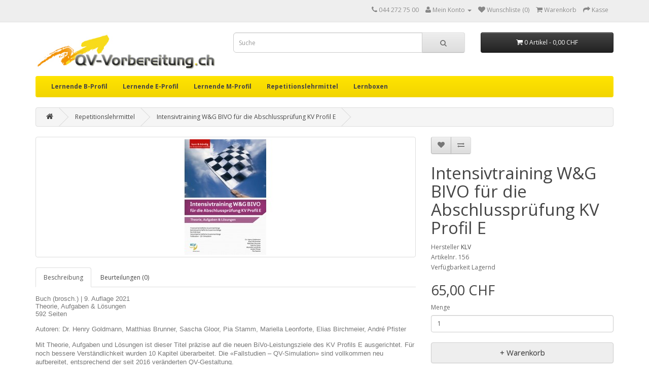

--- FILE ---
content_type: text/html; charset=utf-8
request_url: https://shop.qv-vorbereitung.ch/index.php?route=product/product&path=64&product_id=63
body_size: 4686
content:
<!DOCTYPE html>
<!--[if IE]><![endif]-->
<!--[if IE 8 ]><html dir="ltr" lang="de-DE" class="ie8"><![endif]-->
<!--[if IE 9 ]><html dir="ltr" lang="de-DE" class="ie9"><![endif]-->
<!--[if (gt IE 9)|!(IE)]><!-->
<html dir="ltr" lang="de-DE">
<!--<![endif]-->
<head>
<meta charset="UTF-8" />
<meta name="viewport" content="width=device-width, initial-scale=1">
<title>Intensivtraining W&amp;G für die Abschlussprüfung KV Profil E</title>
<base href="https://shop.qv-vorbereitung.ch/" />
<meta http-equiv="X-UA-Compatible" content="IE=edge">
<link href="https://shop.qv-vorbereitung.ch/image/catalog/cart.png" rel="icon" />
<link href="https://shop.qv-vorbereitung.ch/index.php?route=product/product&amp;product_id=63" rel="canonical" />
<script src="catalog/view/javascript/jquery/jquery-2.1.1.min.js" type="text/javascript"></script>
<link href="catalog/view/javascript/bootstrap/css/bootstrap.min.css" rel="stylesheet" media="screen" />
<script src="catalog/view/javascript/bootstrap/js/bootstrap.min.js" type="text/javascript"></script>
<link href="catalog/view/javascript/font-awesome/css/font-awesome.min.css" rel="stylesheet" type="text/css" />
<link href="//fonts.googleapis.com/css?family=Open+Sans:400,400i,300,700" rel="stylesheet" type="text/css" />
<link href="catalog/view/theme/default/stylesheet/stylesheet.css" rel="stylesheet">
<link href="catalog/view/javascript/jquery/magnific/magnific-popup.css" type="text/css" rel="stylesheet" media="screen" />
<link href="catalog/view/javascript/jquery/datetimepicker/bootstrap-datetimepicker.min.css" type="text/css" rel="stylesheet" media="screen" />
<script src="catalog/view/javascript/common.js" type="text/javascript"></script>
<script src="catalog/view/javascript/jquery/magnific/jquery.magnific-popup.min.js" type="text/javascript"></script>
<script src="catalog/view/javascript/jquery/datetimepicker/moment.js" type="text/javascript"></script>
<script src="catalog/view/javascript/jquery/datetimepicker/bootstrap-datetimepicker.min.js" type="text/javascript"></script>
</head>
<body class="product-product-63">
<nav id="top">
  <div class="container">
            <div id="top-links" class="nav pull-right">
      <ul class="list-inline">
        <li><a href="https://shop.qv-vorbereitung.ch/index.php?route=information/contact"><i class="fa fa-phone"></i></a> <span class="hidden-xs hidden-sm hidden-md">044 272 75 00</span></li>
        <li class="dropdown"><a href="https://shop.qv-vorbereitung.ch/index.php?route=account/account" title="Mein Konto" class="dropdown-toggle" data-toggle="dropdown"><i class="fa fa-user"></i> <span class="hidden-xs hidden-sm hidden-md">Mein Konto</span> <span class="caret"></span></a>
          <ul class="dropdown-menu dropdown-menu-right">
                        <li><a href="https://shop.qv-vorbereitung.ch/index.php?route=account/register">Registrierung</a></li>
            <li><a href="https://shop.qv-vorbereitung.ch/index.php?route=account/login">Anmelden</a></li>
                      </ul>
        </li>
        <li><a href="https://shop.qv-vorbereitung.ch/index.php?route=account/wishlist" id="wishlist-total" title="Wunschliste (0)"><i class="fa fa-heart"></i> <span class="hidden-xs hidden-sm hidden-md">Wunschliste (0)</span></a></li>
        <li><a href="https://shop.qv-vorbereitung.ch/index.php?route=checkout/cart" title="Warenkorb"><i class="fa fa-shopping-cart"></i> <span class="hidden-xs hidden-sm hidden-md">Warenkorb</span></a></li>
        <li><a href="https://shop.qv-vorbereitung.ch/index.php?route=checkout/checkout" title="Kasse"><i class="fa fa-share"></i> <span class="hidden-xs hidden-sm hidden-md">Kasse</span></a></li>
      </ul>
    </div>
  </div>
</nav>
<header>
  <div class="container">
    <div class="row">
      <div class="col-sm-4">
        <div id="logo">
                    <a href="https://shop.qv-vorbereitung.ch/index.php?route=common/home"><img src="https://shop.qv-vorbereitung.ch/image/catalog/qv_logo.jpg" title="QV-Vorbereitung Shop" alt="QV-Vorbereitung Shop" class="img-responsive" /></a>
                  </div>
      </div>
      <div class="col-sm-5"><div id="search" class="input-group">
  <input type="text" name="search" value="" placeholder="Suche" class="form-control input-lg" />
  <span class="input-group-btn">
    <button type="button" class="btn btn-default btn-lg"><i class="fa fa-search"></i></button>
  </span>
</div>      </div>
      <div class="col-sm-3"><div id="cart" class="btn-group btn-block">
  <button type="button" data-toggle="dropdown" data-loading-text="Lade .." class="btn btn-inverse btn-block btn-lg dropdown-toggle"><i class="fa fa-shopping-cart"></i> <span id="cart-total">0 Artikel - 0,00 CHF</span></button>
  <ul class="dropdown-menu pull-right">
        <li>
      <p class="text-center">Warenkorb ist noch leer.</p>
    </li>
      </ul>
</div>
</div>
    </div>
  </div>
</header>
<div class="container">
  <nav id="menu" class="navbar">
    <div class="navbar-header"><span id="category" class="visible-xs">Kategorien</span>
      <button type="button" class="btn btn-navbar navbar-toggle" data-toggle="collapse" data-target=".navbar-ex1-collapse"><i class="fa fa-bars"></i></button>
    </div>
    <div class="collapse navbar-collapse navbar-ex1-collapse">
      <ul class="nav navbar-nav">
                        <li><a href="https://shop.qv-vorbereitung.ch/index.php?route=product/category&amp;path=59">Lernende B-Profil</a></li>
                                <li><a href="https://shop.qv-vorbereitung.ch/index.php?route=product/category&amp;path=60">Lernende E-Profil</a></li>
                                <li><a href="https://shop.qv-vorbereitung.ch/index.php?route=product/category&amp;path=61">Lernende M-Profil</a></li>
                                <li><a href="https://shop.qv-vorbereitung.ch/index.php?route=product/category&amp;path=64">Repetitionslehrmittel</a></li>
                                <li><a href="https://shop.qv-vorbereitung.ch/index.php?route=product/category&amp;path=62">Lernboxen</a></li>
                      </ul>
    </div>
  </nav>
</div>
<div class="container">
  <ul class="breadcrumb">
        <li><a href="https://shop.qv-vorbereitung.ch/index.php?route=common/home"><i class="fa fa-home"></i></a></li>
        <li><a href="https://shop.qv-vorbereitung.ch/index.php?route=product/category&amp;path=64">Repetitionslehrmittel</a></li>
        <li><a href="https://shop.qv-vorbereitung.ch/index.php?route=product/product&amp;path=64&amp;product_id=63">Intensivtraining W&amp;G BIVO für die Abschlussprüfung KV Profil E</a></li>
      </ul>
  <div class="row">                <div id="content" class="col-sm-12">      <div class="row">
                                <div class="col-sm-8">
                    <ul class="thumbnails">
                        <li><a class="thumbnail" href="https://shop.qv-vorbereitung.ch/image/cache/catalog/klv/Intensivtraining_WG_Profil_E-500x500.jpg" title="Intensivtraining W&amp;G BIVO für die Abschlussprüfung KV Profil E"><img src="https://shop.qv-vorbereitung.ch/image/cache/catalog/klv/Intensivtraining_WG_Profil_E-228x228.jpg" title="Intensivtraining W&amp;G BIVO für die Abschlussprüfung KV Profil E" alt="Intensivtraining W&amp;G BIVO für die Abschlussprüfung KV Profil E" /></a></li>
                                  </ul>
                    <ul class="nav nav-tabs">
            <li class="active"><a href="#tab-description" data-toggle="tab">Beschreibung</a></li>
                                    <li><a href="#tab-review" data-toggle="tab">Beurteilungen (0)</a></li>
                      </ul>
          <div class="tab-content">
            <div class="tab-pane active" id="tab-description"><div class="info 13" style="line-height: normal; margin: 0px; padding: 0px;"><div class="info 13" style="color: rgb(119, 119, 119); font-family: &quot;Titillium Web&quot;, Tahoma, Arial, sans-serif; font-size: 13px; margin: 0px; padding: 0px;">Buch (brosch.) | 9. Auflage 2021&nbsp;</div><div class="info 11" style="color: rgb(119, 119, 119); font-family: &quot;Titillium Web&quot;, Tahoma, Arial, sans-serif; font-size: 13px; margin: 0px; padding: 0px;">Theorie, Aufgaben &amp; Lösungen&nbsp;</div><div class="info 14" style="color: rgb(119, 119, 119); font-family: &quot;Titillium Web&quot;, Tahoma, Arial, sans-serif; font-size: 13px; margin: 0px; padding: 0px;">592 Seiten&nbsp;</div><div class="info 14" style="color: rgb(119, 119, 119); font-family: &quot;Titillium Web&quot;, Tahoma, Arial, sans-serif; font-size: 13px; margin: 0px; padding: 0px;"><br></div><div class="info 14" style="color: rgb(119, 119, 119); font-family: &quot;Titillium Web&quot;, Tahoma, Arial, sans-serif; font-size: 13px; margin: 0px; padding: 0px;">Autoren:&nbsp;Dr. Henry Goldmann, Matthias Brunner, Sascha Gloor, Pia Stamm, Mariella Leonforte, Elias Birchmeier, André Pfister&nbsp;</div><div class="info 14" style="color: rgb(119, 119, 119); font-family: &quot;Titillium Web&quot;, Tahoma, Arial, sans-serif; font-size: 13px; margin: 0px; padding: 0px;"><br></div><div class="info 14" style="margin: 0px; padding: 0px;"><span style="color: rgb(119, 119, 119); font-family: &quot;Titillium Web&quot;, Tahoma, Arial, sans-serif; font-size: 13px;">Mit Theorie, Aufgaben und Lösungen ist dieser Titel präzise auf die neuen BiVo-Leistungsziele des KV Profils E ausgerichtet. Für noch bessere Verständlichkeit wurden 10 Kapitel überarbeitet. Die «Fallstudien – QV-Simulation» sind vollkommen neu aufbereitet, entsprechend der seit 2016 veränderten QV-Gestaltung.</span><br></div><div class="info 14" style="color: rgb(119, 119, 119); font-family: &quot;Titillium Web&quot;, Tahoma, Arial, sans-serif; font-size: 13px; margin: 0px; padding: 0px;">&nbsp;</div><div class="info 14" style="color: rgb(119, 119, 119); font-family: &quot;Titillium Web&quot;, Tahoma, Arial, sans-serif; font-size: 13px; margin: 0px; padding: 0px;"><strong style="font-family: Arial, Helvetica, sans-serif;">Zielpublikum:</strong><br></div><div class="zielpublikum" style="color: rgb(119, 119, 119); font-family: &quot;Titillium Web&quot;, Tahoma, Arial, sans-serif; font-size: 13px; margin: 0px; padding: 0px;">KV Profil E</div></div></div>
                                    <div class="tab-pane" id="tab-review">
              <form class="form-horizontal">
                <div id="review"></div>
                <h2>Neue Beurteilung</h2>
                                <div class="form-group required">
                  <div class="col-sm-12">
                    <label class="control-label" for="input-name">Mein Name</label>
                    <input type="text" name="name" value="" id="input-name" class="form-control" />
                  </div>
                </div>
                <div class="form-group required">
                  <div class="col-sm-12">
                    <label class="control-label" for="input-review">Meine Beurteilung</label>
                    <textarea name="text" rows="5" id="input-review" class="form-control"></textarea>
                    <div class="help-block"><span class="text-danger">Hinweis:</span> HTML ist nicht verfügbar!</div>
                  </div>
                </div>
                <div class="form-group required">
                  <div class="col-sm-12">
                    <label class="control-label">Bewertung</label>
                    &nbsp;&nbsp;&nbsp; Weniger Gut&nbsp;
                    <input type="radio" name="rating" value="1" />
                    &nbsp;
                    <input type="radio" name="rating" value="2" />
                    &nbsp;
                    <input type="radio" name="rating" value="3" />
                    &nbsp;
                    <input type="radio" name="rating" value="4" />
                    &nbsp;
                    <input type="radio" name="rating" value="5" />
                    &nbsp;Gut</div>
                </div>
                                <div class="buttons clearfix">
                  <div class="pull-right">
                    <button type="button" id="button-review" data-loading-text="Lade .." class="btn btn-primary">Weiter</button>
                  </div>
                </div>
                              </form>
            </div>
                      </div>
        </div>
                                <div class="col-sm-4">
          <div class="btn-group">
            <button type="button" data-toggle="tooltip" class="btn btn-default" title="+ Wunschliste" onclick="wishlist.add('63');"><i class="fa fa-heart"></i></button>
            <button type="button" data-toggle="tooltip" class="btn btn-default" title="+ Vergleich" onclick="compare.add('63');"><i class="fa fa-exchange"></i></button>
          </div>
          <h1>Intensivtraining W&amp;G BIVO für die Abschlussprüfung KV Profil E</h1>
          <ul class="list-unstyled">
                        <li>Hersteller <a href="https://shop.qv-vorbereitung.ch/index.php?route=product/manufacturer/info&amp;manufacturer_id=11">KLV</a></li>
                        <li>Artikelnr. 156</li>
                        <li>Verfügbarkeit Lagernd</li>
          </ul>
                    <ul class="list-unstyled">
                        <li>
              <h2>65,00 CHF</h2>
            </li>
                                                          </ul>
                    <div id="product">
                                    <div class="form-group">
              <label class="control-label" for="input-quantity">Menge</label>
              <input type="text" name="quantity" value="1" size="2" id="input-quantity" class="form-control" />
              <input type="hidden" name="product_id" value="63" />
              <br />
              <button type="button" id="button-cart" data-loading-text="Lade .." class="btn btn-primary btn-lg btn-block">+ Warenkorb</button>
            </div>
                      </div>
                    <div class="rating">
            <p>
                                          <span class="fa fa-stack"><i class="fa fa-star-o fa-stack-1x"></i></span>
                                                        <span class="fa fa-stack"><i class="fa fa-star-o fa-stack-1x"></i></span>
                                                        <span class="fa fa-stack"><i class="fa fa-star-o fa-stack-1x"></i></span>
                                                        <span class="fa fa-stack"><i class="fa fa-star-o fa-stack-1x"></i></span>
                                                        <span class="fa fa-stack"><i class="fa fa-star-o fa-stack-1x"></i></span>
                                          <a href="" onclick="$('a[href=\'#tab-review\']').trigger('click'); return false;">0 Beurteilungen</a> / <a href="" onclick="$('a[href=\'#tab-review\']').trigger('click'); return false;">Neue Beurteilung</a></p>
            <hr>
            <!-- AddThis Button BEGIN -->
            <div class="addthis_toolbox addthis_default_style"><a class="addthis_button_facebook_like" fb:like:layout="button_count"></a> <a class="addthis_button_tweet"></a> <a class="addthis_button_pinterest_pinit"></a> <a class="addthis_counter addthis_pill_style"></a></div>
            <script type="text/javascript" src="//s7.addthis.com/js/300/addthis_widget.js#pubid=ra-515eeaf54693130e"></script>
            <!-- AddThis Button END -->
          </div>
                  </div>
      </div>
                  </div>
    </div>
</div>
<script type="text/javascript"><!--
$('select[name=\'recurring_id\'], input[name="quantity"]').change(function(){
	$.ajax({
		url: 'index.php?route=product/product/getRecurringDescription',
		type: 'post',
		data: $('input[name=\'product_id\'], input[name=\'quantity\'], select[name=\'recurring_id\']'),
		dataType: 'json',
		beforeSend: function() {
			$('#recurring-description').html('');
		},
		success: function(json) {
			$('.alert, .text-danger').remove();

			if (json['success']) {
				$('#recurring-description').html(json['success']);
			}
		}
	});
});
//--></script>
<script type="text/javascript"><!--
$('#button-cart').on('click', function() {
	$.ajax({
		url: 'index.php?route=checkout/cart/add',
		type: 'post',
		data: $('#product input[type=\'text\'], #product input[type=\'hidden\'], #product input[type=\'radio\']:checked, #product input[type=\'checkbox\']:checked, #product select, #product textarea'),
		dataType: 'json',
		beforeSend: function() {
			$('#button-cart').button('loading');
		},
		complete: function() {
			$('#button-cart').button('reset');
		},
		success: function(json) {
			$('.alert, .text-danger').remove();
			$('.form-group').removeClass('has-error');

			if (json['error']) {
				if (json['error']['option']) {
					for (i in json['error']['option']) {
						var element = $('#input-option' + i.replace('_', '-'));

						if (element.parent().hasClass('input-group')) {
							element.parent().after('<div class="text-danger">' + json['error']['option'][i] + '</div>');
						} else {
							element.after('<div class="text-danger">' + json['error']['option'][i] + '</div>');
						}
					}
				}

				if (json['error']['recurring']) {
					$('select[name=\'recurring_id\']').after('<div class="text-danger">' + json['error']['recurring'] + '</div>');
				}

				// Highlight any found errors
				$('.text-danger').parent().addClass('has-error');
			}

			if (json['success']) {
				$('.breadcrumb').after('<div class="alert alert-success">' + json['success'] + '<button type="button" class="close" data-dismiss="alert">&times;</button></div>');

				$('#cart > button').html('<i class="fa fa-shopping-cart"></i> ' + json['total']);

				$('html, body').animate({ scrollTop: 0 }, 'slow');

				$('#cart > ul').load('index.php?route=common/cart/info ul li');
			}
		}
	});
});
//--></script>
<script type="text/javascript"><!--
$('.date').datetimepicker({
	pickTime: false
});

$('.datetime').datetimepicker({
	pickDate: true,
	pickTime: true
});

$('.time').datetimepicker({
	pickDate: false
});

$('button[id^=\'button-upload\']').on('click', function() {
	var node = this;

	$('#form-upload').remove();

	$('body').prepend('<form enctype="multipart/form-data" id="form-upload" style="display: none;"><input type="file" name="file" /></form>');

	$('#form-upload input[name=\'file\']').trigger('click');

	if (typeof timer != 'undefined') {
    	clearInterval(timer);
	}

	timer = setInterval(function() {
		if ($('#form-upload input[name=\'file\']').val() != '') {
			clearInterval(timer);

			$.ajax({
				url: 'index.php?route=tool/upload',
				type: 'post',
				dataType: 'json',
				data: new FormData($('#form-upload')[0]),
				cache: false,
				contentType: false,
				processData: false,
				beforeSend: function() {
					$(node).button('loading');
				},
				complete: function() {
					$(node).button('reset');
				},
				success: function(json) {
					$('.text-danger').remove();

					if (json['error']) {
						$(node).parent().find('input').after('<div class="text-danger">' + json['error'] + '</div>');
					}

					if (json['success']) {
						alert(json['success']);

						$(node).parent().find('input').attr('value', json['code']);
					}
				},
				error: function(xhr, ajaxOptions, thrownError) {
					alert(thrownError + "\r\n" + xhr.statusText + "\r\n" + xhr.responseText);
				}
			});
		}
	}, 500);
});
//--></script>
<script type="text/javascript"><!--
$('#review').delegate('.pagination a', 'click', function(e) {
  e.preventDefault();

    $('#review').fadeOut('slow');

    $('#review').load(this.href);

    $('#review').fadeIn('slow');
});

$('#review').load('index.php?route=product/product/review&product_id=63');

$('#button-review').on('click', function() {
	$.ajax({
		url: 'index.php?route=product/product/write&product_id=63',
		type: 'post',
		dataType: 'json',
		data: 'name=' + encodeURIComponent($('input[name=\'name\']').val()) + '&text=' + encodeURIComponent($('textarea[name=\'text\']').val()) + '&rating=' + encodeURIComponent($('input[name=\'rating\']:checked').val() ? $('input[name=\'rating\']:checked').val() : ''),
		beforeSend: function() {
			$('#button-review').button('loading');
		},
		complete: function() {
			$('#button-review').button('reset');
		},
		success: function(json) {
			$('.alert-success, .alert-danger').remove();

			if (json['error']) {
				$('#review').after('<div class="alert alert-danger"><i class="fa fa-exclamation-circle"></i> ' + json['error'] + '</div>');
			}

			if (json['success']) {
				$('#review').after('<div class="alert alert-success"><i class="fa fa-check-circle"></i> ' + json['success'] + '</div>');

				$('input[name=\'name\']').val('');
				$('textarea[name=\'text\']').val('');
				$('input[name=\'rating\']:checked').prop('checked', false);
			}
		}
	});
});

$(document).ready(function() {
	$('.thumbnails').magnificPopup({
		type:'image',
		delegate: 'a',
		gallery: {
			enabled:true
		}
	});
});
//--></script>
<footer>
  <div class="container">
    <div class="row">
            <div class="col-sm-3">
        <h5>Informationen</h5>
        <ul class="list-unstyled">
                    <li><a href="https://shop.qv-vorbereitung.ch/index.php?route=information/information&amp;information_id=5">AGB's</a></li>
                  </ul>
      </div>
            <div class="col-sm-3">
        <h5>Kundendienst</h5>
        <ul class="list-unstyled">
          <li><a href="https://shop.qv-vorbereitung.ch/index.php?route=information/contact">Kontakt</a></li>
          <li><a href="https://shop.qv-vorbereitung.ch/index.php?route=account/return/add"></a></li>
          <li><a href="https://shop.qv-vorbereitung.ch/index.php?route=information/sitemap">Seitenübersicht</a></li>
        </ul>
      </div>
      <div class="col-sm-3">
        <h5>Konto</h5>
        <ul class="list-unstyled">
          <li><a href="https://shop.qv-vorbereitung.ch/index.php?route=account/account">Konto</a></li>
          <li><a href="https://shop.qv-vorbereitung.ch/index.php?route=account/order">Auftragsverlauf</a></li>
          <li><a href="https://shop.qv-vorbereitung.ch/index.php?route=account/wishlist">Wunschliste</a></li>
          <li><a href="https://shop.qv-vorbereitung.ch/index.php?route=account/newsletter"></a></li>
        </ul>
      </div>
    </div>
    <hr>
    <p>QV-Vorbereitung Shop - Powered By <a href="http://www.sfk.ch/zuerich">SFK Zürich</a> &copy; 2025</span></p>
  </div>
</footer>

<!--
OpenCart is open source software and you are free to remove the powered by OpenCart if you want, but its generally accepted practise to make a small donation.
Please donate via PayPal to donate@opencart.com
//-->

<!-- Theme created by Welford Media for OpenCart 2.0 www.welfordmedia.co.uk -->

</body></html>

--- FILE ---
content_type: text/html; charset=utf-8
request_url: https://shop.qv-vorbereitung.ch/index.php?route=product/product/review&product_id=63
body_size: -22
content:
<p>Für dieses Produkt gibt es noch keine Beurteilungen.</p>
